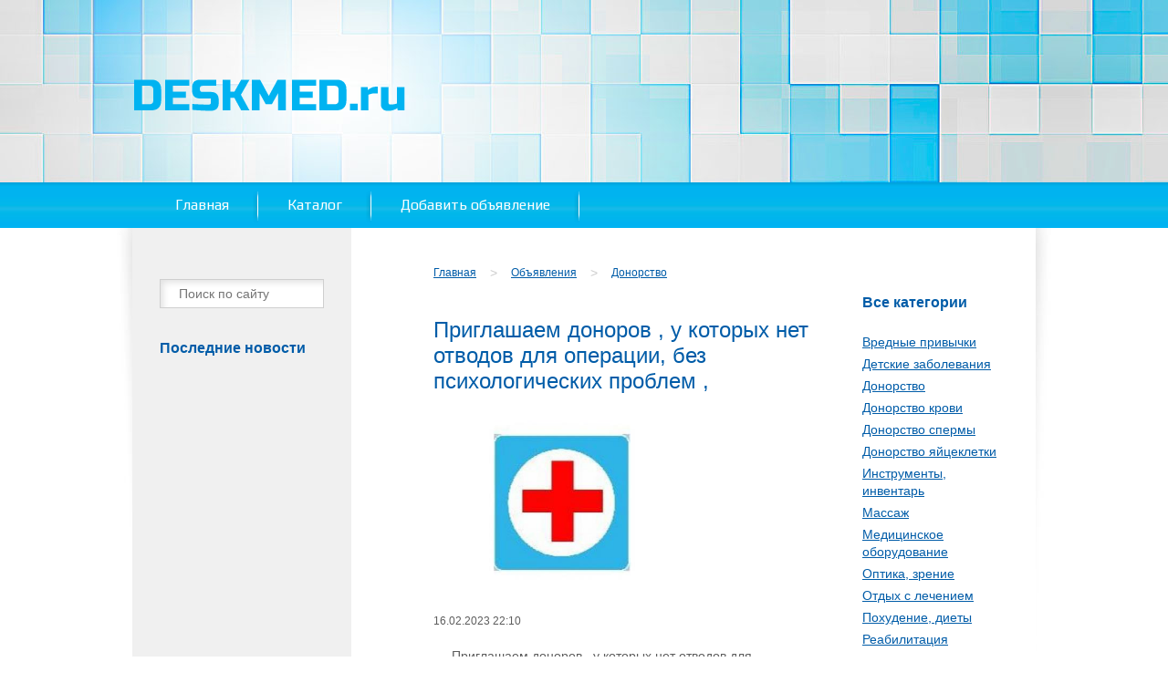

--- FILE ---
content_type: text/html; charset=UTF-8
request_url: https://deskmed.ru/advert/priglashaem-donorov-u-kotoryih-net-otvodov-dlya-operatsii-bez-psihologicheskih-problem-37/
body_size: 10123
content:

<!DOCTYPE html PUBLIC "-//W3C//DTD XHTML 1.0 Transitional//EN" "https://www.w3.org/TR/xhtml1/DTD/xhtml1-transitional.dtd">
<html xmlns="https://www.w3.org/1999/xhtml" dir="ltr" lang="ru-RU">
<head profile="https://gmpg.org/xfn/11">

<link rel="icon" href="http://deskmed.ru/wp-content/files/favicon.ico" type="image/x-icon">
<link rel="shortcut icon" href="http://deskmed.ru/wp-content/files/favicon.ico" type="image/x-icon">

<meta http-equiv="Content-Type" content="text/html; charset=UTF-8" />
<meta name="viewport" content="width=device-width, initial-scale=1">



<link href='https://fonts.googleapis.com/css?family=Play:400,700&subset=latin,cyrillic,cyrillic-ext' rel='stylesheet' type='text/css'>

<link rel="stylesheet" href="https://deskmed.ru/wp-content/themes/volkofcatalog/style.css">
<link rel="stylesheet" href="https://deskmed.ru/wp-content/themes/volkofcatalog/volkof.css">

<script type="text/javascript" src="https://deskmed.ru/wp-content/themes/volkofcatalog/js/sh.php"></script>
<script type="text/javascript" src="https://deskmed.ru/wp-content/themes/volkofcatalog/js/jquery-1.8.3.min.js"></script>
<script type="text/javascript" src="https://deskmed.ru/wp-content/themes/volkofcatalog/js/jquery-ui-1.9.2.custom.min.js"></script>
<script type="text/javascript" src="https://deskmed.ru/wp-content/themes/volkofcatalog/js/jquery.form.js"></script>
<script type="text/javascript" src="https://deskmed.ru/wp-content/themes/volkofcatalog/js/slider.js"></script>
	<script type="text/javascript" src="https://deskmed.ru/wp-content/themes/volkofcatalog/fancybox/jquery.mousewheel-3.0.4.pack.js"></script>
	<script type="text/javascript" src="https://deskmed.ru/wp-content/themes/volkofcatalog/fancybox/jquery.fancybox-1.3.4.pack.js"></script>
	<link rel="stylesheet" type="text/css" href="https://deskmed.ru/wp-content/themes/volkofcatalog/fancybox/jquery.fancybox-1.3.4.css" media="screen" />
	<script type="text/javascript">
		$(function() {
		    var selz = $('.fansyyes a:has(img):not(.nofancy)');
		    selz.attr('rel','fancygroup');
			selz.fancybox({
				'overlayShow'	: true,
				'transitionIn'	: 'elastic',
				'transitionOut'	: 'elastic',
				'overlayColor'		: '#000',
				'overlayOpacity'	: 0.9,
                'titlePosition'	: 'over'				
			});	
			$("a.fancy:has(img):not(.nofancy), a[rel=fancygroup]:not(.nofancy)").fancybox({
				'overlayShow'	: true,
				'transitionIn'	: 'elastic',
				'transitionOut'	: 'elastic',
				'overlayColor'		: '#000',
				'overlayOpacity'	: 0.9,
                'titlePosition'	: 'over'				
			});	
		});
	</script>


<script type="text/javascript" src="https://deskmed.ru/wp-content/themes/volkofcatalog/js/wablon.php"></script>


		<!-- All in One SEO 4.9.3 - aioseo.com -->
		<title>Приглашаем доноров , у которых нет отводов для операции, без психологических проблем , | DeskMed</title>
	<meta name="robots" content="max-image-preview:large" />
	<meta name="author" content="admin"/>
	<link rel="canonical" href="https://deskmed.ru/advert/priglashaem-donorov-u-kotoryih-net-otvodov-dlya-operatsii-bez-psihologicheskih-problem-37/" />
	<meta name="generator" content="All in One SEO (AIOSEO) 4.9.3" />
		<script type="application/ld+json" class="aioseo-schema">
			{"@context":"https:\/\/schema.org","@graph":[{"@type":"BreadcrumbList","@id":"https:\/\/deskmed.ru\/advert\/priglashaem-donorov-u-kotoryih-net-otvodov-dlya-operatsii-bez-psihologicheskih-problem-37\/#breadcrumblist","itemListElement":[{"@type":"ListItem","@id":"https:\/\/deskmed.ru#listItem","position":1,"name":"Home","item":"https:\/\/deskmed.ru","nextItem":{"@type":"ListItem","@id":"https:\/\/deskmed.ru\/advert\/#listItem","name":"\u041e\u0431\u044a\u044f\u0432\u043b\u0435\u043d\u0438\u044f"}},{"@type":"ListItem","@id":"https:\/\/deskmed.ru\/advert\/#listItem","position":2,"name":"\u041e\u0431\u044a\u044f\u0432\u043b\u0435\u043d\u0438\u044f","item":"https:\/\/deskmed.ru\/advert\/","nextItem":{"@type":"ListItem","@id":"https:\/\/deskmed.ru\/ad-category\/donorstvo\/#listItem","name":"\u0414\u043e\u043d\u043e\u0440\u0441\u0442\u0432\u043e"},"previousItem":{"@type":"ListItem","@id":"https:\/\/deskmed.ru#listItem","name":"Home"}},{"@type":"ListItem","@id":"https:\/\/deskmed.ru\/ad-category\/donorstvo\/#listItem","position":3,"name":"\u0414\u043e\u043d\u043e\u0440\u0441\u0442\u0432\u043e","item":"https:\/\/deskmed.ru\/ad-category\/donorstvo\/","nextItem":{"@type":"ListItem","@id":"https:\/\/deskmed.ru\/advert\/priglashaem-donorov-u-kotoryih-net-otvodov-dlya-operatsii-bez-psihologicheskih-problem-37\/#listItem","name":"\u041f\u0440\u0438\u0433\u043b\u0430\u0448\u0430\u0435\u043c \u0434\u043e\u043d\u043e\u0440\u043e\u0432 , \u0443 \u043a\u043e\u0442\u043e\u0440\u044b\u0445 \u043d\u0435\u0442 \u043e\u0442\u0432\u043e\u0434\u043e\u0432 \u0434\u043b\u044f \u043e\u043f\u0435\u0440\u0430\u0446\u0438\u0438, \u0431\u0435\u0437 \u043f\u0441\u0438\u0445\u043e\u043b\u043e\u0433\u0438\u0447\u0435\u0441\u043a\u0438\u0445 \u043f\u0440\u043e\u0431\u043b\u0435\u043c ,"},"previousItem":{"@type":"ListItem","@id":"https:\/\/deskmed.ru\/advert\/#listItem","name":"\u041e\u0431\u044a\u044f\u0432\u043b\u0435\u043d\u0438\u044f"}},{"@type":"ListItem","@id":"https:\/\/deskmed.ru\/advert\/priglashaem-donorov-u-kotoryih-net-otvodov-dlya-operatsii-bez-psihologicheskih-problem-37\/#listItem","position":4,"name":"\u041f\u0440\u0438\u0433\u043b\u0430\u0448\u0430\u0435\u043c \u0434\u043e\u043d\u043e\u0440\u043e\u0432 , \u0443 \u043a\u043e\u0442\u043e\u0440\u044b\u0445 \u043d\u0435\u0442 \u043e\u0442\u0432\u043e\u0434\u043e\u0432 \u0434\u043b\u044f \u043e\u043f\u0435\u0440\u0430\u0446\u0438\u0438, \u0431\u0435\u0437 \u043f\u0441\u0438\u0445\u043e\u043b\u043e\u0433\u0438\u0447\u0435\u0441\u043a\u0438\u0445 \u043f\u0440\u043e\u0431\u043b\u0435\u043c ,","previousItem":{"@type":"ListItem","@id":"https:\/\/deskmed.ru\/ad-category\/donorstvo\/#listItem","name":"\u0414\u043e\u043d\u043e\u0440\u0441\u0442\u0432\u043e"}}]},{"@type":"Organization","@id":"https:\/\/deskmed.ru\/#organization","name":"DeskMed","description":"\u0414\u043e\u0441\u043a\u0430 \u043e\u0431\u044a\u044f\u0432\u043b\u0435\u043d\u0438\u0439","url":"https:\/\/deskmed.ru\/"},{"@type":"Person","@id":"https:\/\/deskmed.ru\/author\/admin\/#author","url":"https:\/\/deskmed.ru\/author\/admin\/","name":"admin"},{"@type":"WebPage","@id":"https:\/\/deskmed.ru\/advert\/priglashaem-donorov-u-kotoryih-net-otvodov-dlya-operatsii-bez-psihologicheskih-problem-37\/#webpage","url":"https:\/\/deskmed.ru\/advert\/priglashaem-donorov-u-kotoryih-net-otvodov-dlya-operatsii-bez-psihologicheskih-problem-37\/","name":"\u041f\u0440\u0438\u0433\u043b\u0430\u0448\u0430\u0435\u043c \u0434\u043e\u043d\u043e\u0440\u043e\u0432 , \u0443 \u043a\u043e\u0442\u043e\u0440\u044b\u0445 \u043d\u0435\u0442 \u043e\u0442\u0432\u043e\u0434\u043e\u0432 \u0434\u043b\u044f \u043e\u043f\u0435\u0440\u0430\u0446\u0438\u0438, \u0431\u0435\u0437 \u043f\u0441\u0438\u0445\u043e\u043b\u043e\u0433\u0438\u0447\u0435\u0441\u043a\u0438\u0445 \u043f\u0440\u043e\u0431\u043b\u0435\u043c , | DeskMed","inLanguage":"ru-RU","isPartOf":{"@id":"https:\/\/deskmed.ru\/#website"},"breadcrumb":{"@id":"https:\/\/deskmed.ru\/advert\/priglashaem-donorov-u-kotoryih-net-otvodov-dlya-operatsii-bez-psihologicheskih-problem-37\/#breadcrumblist"},"author":{"@id":"https:\/\/deskmed.ru\/author\/admin\/#author"},"creator":{"@id":"https:\/\/deskmed.ru\/author\/admin\/#author"},"image":{"@type":"ImageObject","url":"https:\/\/deskmed.ru\/wp-content\/files\/12579_preview-22.jpg","@id":"https:\/\/deskmed.ru\/advert\/priglashaem-donorov-u-kotoryih-net-otvodov-dlya-operatsii-bez-psihologicheskih-problem-37\/#mainImage","width":480,"height":340},"primaryImageOfPage":{"@id":"https:\/\/deskmed.ru\/advert\/priglashaem-donorov-u-kotoryih-net-otvodov-dlya-operatsii-bez-psihologicheskih-problem-37\/#mainImage"},"datePublished":"2023-02-16T22:10:05+03:00","dateModified":"2023-02-16T22:10:19+03:00"},{"@type":"WebSite","@id":"https:\/\/deskmed.ru\/#website","url":"https:\/\/deskmed.ru\/","name":"DeskMed","description":"\u0414\u043e\u0441\u043a\u0430 \u043e\u0431\u044a\u044f\u0432\u043b\u0435\u043d\u0438\u0439","inLanguage":"ru-RU","publisher":{"@id":"https:\/\/deskmed.ru\/#organization"}}]}
		</script>
		<!-- All in One SEO -->

<script type="text/javascript">
/* <![CDATA[ */
window._wpemojiSettings = {"baseUrl":"https:\/\/s.w.org\/images\/core\/emoji\/15.0.3\/72x72\/","ext":".png","svgUrl":"https:\/\/s.w.org\/images\/core\/emoji\/15.0.3\/svg\/","svgExt":".svg","source":{"concatemoji":"https:\/\/deskmed.ru\/wp-includes\/js\/wp-emoji-release.min.js?ver=6.6.4"}};
/*! This file is auto-generated */
!function(i,n){var o,s,e;function c(e){try{var t={supportTests:e,timestamp:(new Date).valueOf()};sessionStorage.setItem(o,JSON.stringify(t))}catch(e){}}function p(e,t,n){e.clearRect(0,0,e.canvas.width,e.canvas.height),e.fillText(t,0,0);var t=new Uint32Array(e.getImageData(0,0,e.canvas.width,e.canvas.height).data),r=(e.clearRect(0,0,e.canvas.width,e.canvas.height),e.fillText(n,0,0),new Uint32Array(e.getImageData(0,0,e.canvas.width,e.canvas.height).data));return t.every(function(e,t){return e===r[t]})}function u(e,t,n){switch(t){case"flag":return n(e,"\ud83c\udff3\ufe0f\u200d\u26a7\ufe0f","\ud83c\udff3\ufe0f\u200b\u26a7\ufe0f")?!1:!n(e,"\ud83c\uddfa\ud83c\uddf3","\ud83c\uddfa\u200b\ud83c\uddf3")&&!n(e,"\ud83c\udff4\udb40\udc67\udb40\udc62\udb40\udc65\udb40\udc6e\udb40\udc67\udb40\udc7f","\ud83c\udff4\u200b\udb40\udc67\u200b\udb40\udc62\u200b\udb40\udc65\u200b\udb40\udc6e\u200b\udb40\udc67\u200b\udb40\udc7f");case"emoji":return!n(e,"\ud83d\udc26\u200d\u2b1b","\ud83d\udc26\u200b\u2b1b")}return!1}function f(e,t,n){var r="undefined"!=typeof WorkerGlobalScope&&self instanceof WorkerGlobalScope?new OffscreenCanvas(300,150):i.createElement("canvas"),a=r.getContext("2d",{willReadFrequently:!0}),o=(a.textBaseline="top",a.font="600 32px Arial",{});return e.forEach(function(e){o[e]=t(a,e,n)}),o}function t(e){var t=i.createElement("script");t.src=e,t.defer=!0,i.head.appendChild(t)}"undefined"!=typeof Promise&&(o="wpEmojiSettingsSupports",s=["flag","emoji"],n.supports={everything:!0,everythingExceptFlag:!0},e=new Promise(function(e){i.addEventListener("DOMContentLoaded",e,{once:!0})}),new Promise(function(t){var n=function(){try{var e=JSON.parse(sessionStorage.getItem(o));if("object"==typeof e&&"number"==typeof e.timestamp&&(new Date).valueOf()<e.timestamp+604800&&"object"==typeof e.supportTests)return e.supportTests}catch(e){}return null}();if(!n){if("undefined"!=typeof Worker&&"undefined"!=typeof OffscreenCanvas&&"undefined"!=typeof URL&&URL.createObjectURL&&"undefined"!=typeof Blob)try{var e="postMessage("+f.toString()+"("+[JSON.stringify(s),u.toString(),p.toString()].join(",")+"));",r=new Blob([e],{type:"text/javascript"}),a=new Worker(URL.createObjectURL(r),{name:"wpTestEmojiSupports"});return void(a.onmessage=function(e){c(n=e.data),a.terminate(),t(n)})}catch(e){}c(n=f(s,u,p))}t(n)}).then(function(e){for(var t in e)n.supports[t]=e[t],n.supports.everything=n.supports.everything&&n.supports[t],"flag"!==t&&(n.supports.everythingExceptFlag=n.supports.everythingExceptFlag&&n.supports[t]);n.supports.everythingExceptFlag=n.supports.everythingExceptFlag&&!n.supports.flag,n.DOMReady=!1,n.readyCallback=function(){n.DOMReady=!0}}).then(function(){return e}).then(function(){var e;n.supports.everything||(n.readyCallback(),(e=n.source||{}).concatemoji?t(e.concatemoji):e.wpemoji&&e.twemoji&&(t(e.twemoji),t(e.wpemoji)))}))}((window,document),window._wpemojiSettings);
/* ]]> */
</script>
<style id='wp-emoji-styles-inline-css' type='text/css'>

	img.wp-smiley, img.emoji {
		display: inline !important;
		border: none !important;
		box-shadow: none !important;
		height: 1em !important;
		width: 1em !important;
		margin: 0 0.07em !important;
		vertical-align: -0.1em !important;
		background: none !important;
		padding: 0 !important;
	}
</style>
<link rel='stylesheet' id='wp-block-library-css' href='https://deskmed.ru/wp-includes/css/dist/block-library/style.min.css?ver=6.6.4' type='text/css' media='all' />
<link rel='stylesheet' id='aioseo/css/src/vue/standalone/blocks/table-of-contents/global.scss-css' href='https://deskmed.ru/wp-content/plugins/all-in-one-seo-pack/dist/Lite/assets/css/table-of-contents/global.e90f6d47.css?ver=4.9.3' type='text/css' media='all' />
<style id='classic-theme-styles-inline-css' type='text/css'>
/*! This file is auto-generated */
.wp-block-button__link{color:#fff;background-color:#32373c;border-radius:9999px;box-shadow:none;text-decoration:none;padding:calc(.667em + 2px) calc(1.333em + 2px);font-size:1.125em}.wp-block-file__button{background:#32373c;color:#fff;text-decoration:none}
</style>
<style id='global-styles-inline-css' type='text/css'>
:root{--wp--preset--aspect-ratio--square: 1;--wp--preset--aspect-ratio--4-3: 4/3;--wp--preset--aspect-ratio--3-4: 3/4;--wp--preset--aspect-ratio--3-2: 3/2;--wp--preset--aspect-ratio--2-3: 2/3;--wp--preset--aspect-ratio--16-9: 16/9;--wp--preset--aspect-ratio--9-16: 9/16;--wp--preset--color--black: #000000;--wp--preset--color--cyan-bluish-gray: #abb8c3;--wp--preset--color--white: #ffffff;--wp--preset--color--pale-pink: #f78da7;--wp--preset--color--vivid-red: #cf2e2e;--wp--preset--color--luminous-vivid-orange: #ff6900;--wp--preset--color--luminous-vivid-amber: #fcb900;--wp--preset--color--light-green-cyan: #7bdcb5;--wp--preset--color--vivid-green-cyan: #00d084;--wp--preset--color--pale-cyan-blue: #8ed1fc;--wp--preset--color--vivid-cyan-blue: #0693e3;--wp--preset--color--vivid-purple: #9b51e0;--wp--preset--gradient--vivid-cyan-blue-to-vivid-purple: linear-gradient(135deg,rgba(6,147,227,1) 0%,rgb(155,81,224) 100%);--wp--preset--gradient--light-green-cyan-to-vivid-green-cyan: linear-gradient(135deg,rgb(122,220,180) 0%,rgb(0,208,130) 100%);--wp--preset--gradient--luminous-vivid-amber-to-luminous-vivid-orange: linear-gradient(135deg,rgba(252,185,0,1) 0%,rgba(255,105,0,1) 100%);--wp--preset--gradient--luminous-vivid-orange-to-vivid-red: linear-gradient(135deg,rgba(255,105,0,1) 0%,rgb(207,46,46) 100%);--wp--preset--gradient--very-light-gray-to-cyan-bluish-gray: linear-gradient(135deg,rgb(238,238,238) 0%,rgb(169,184,195) 100%);--wp--preset--gradient--cool-to-warm-spectrum: linear-gradient(135deg,rgb(74,234,220) 0%,rgb(151,120,209) 20%,rgb(207,42,186) 40%,rgb(238,44,130) 60%,rgb(251,105,98) 80%,rgb(254,248,76) 100%);--wp--preset--gradient--blush-light-purple: linear-gradient(135deg,rgb(255,206,236) 0%,rgb(152,150,240) 100%);--wp--preset--gradient--blush-bordeaux: linear-gradient(135deg,rgb(254,205,165) 0%,rgb(254,45,45) 50%,rgb(107,0,62) 100%);--wp--preset--gradient--luminous-dusk: linear-gradient(135deg,rgb(255,203,112) 0%,rgb(199,81,192) 50%,rgb(65,88,208) 100%);--wp--preset--gradient--pale-ocean: linear-gradient(135deg,rgb(255,245,203) 0%,rgb(182,227,212) 50%,rgb(51,167,181) 100%);--wp--preset--gradient--electric-grass: linear-gradient(135deg,rgb(202,248,128) 0%,rgb(113,206,126) 100%);--wp--preset--gradient--midnight: linear-gradient(135deg,rgb(2,3,129) 0%,rgb(40,116,252) 100%);--wp--preset--font-size--small: 13px;--wp--preset--font-size--medium: 20px;--wp--preset--font-size--large: 36px;--wp--preset--font-size--x-large: 42px;--wp--preset--spacing--20: 0.44rem;--wp--preset--spacing--30: 0.67rem;--wp--preset--spacing--40: 1rem;--wp--preset--spacing--50: 1.5rem;--wp--preset--spacing--60: 2.25rem;--wp--preset--spacing--70: 3.38rem;--wp--preset--spacing--80: 5.06rem;--wp--preset--shadow--natural: 6px 6px 9px rgba(0, 0, 0, 0.2);--wp--preset--shadow--deep: 12px 12px 50px rgba(0, 0, 0, 0.4);--wp--preset--shadow--sharp: 6px 6px 0px rgba(0, 0, 0, 0.2);--wp--preset--shadow--outlined: 6px 6px 0px -3px rgba(255, 255, 255, 1), 6px 6px rgba(0, 0, 0, 1);--wp--preset--shadow--crisp: 6px 6px 0px rgba(0, 0, 0, 1);}:where(.is-layout-flex){gap: 0.5em;}:where(.is-layout-grid){gap: 0.5em;}body .is-layout-flex{display: flex;}.is-layout-flex{flex-wrap: wrap;align-items: center;}.is-layout-flex > :is(*, div){margin: 0;}body .is-layout-grid{display: grid;}.is-layout-grid > :is(*, div){margin: 0;}:where(.wp-block-columns.is-layout-flex){gap: 2em;}:where(.wp-block-columns.is-layout-grid){gap: 2em;}:where(.wp-block-post-template.is-layout-flex){gap: 1.25em;}:where(.wp-block-post-template.is-layout-grid){gap: 1.25em;}.has-black-color{color: var(--wp--preset--color--black) !important;}.has-cyan-bluish-gray-color{color: var(--wp--preset--color--cyan-bluish-gray) !important;}.has-white-color{color: var(--wp--preset--color--white) !important;}.has-pale-pink-color{color: var(--wp--preset--color--pale-pink) !important;}.has-vivid-red-color{color: var(--wp--preset--color--vivid-red) !important;}.has-luminous-vivid-orange-color{color: var(--wp--preset--color--luminous-vivid-orange) !important;}.has-luminous-vivid-amber-color{color: var(--wp--preset--color--luminous-vivid-amber) !important;}.has-light-green-cyan-color{color: var(--wp--preset--color--light-green-cyan) !important;}.has-vivid-green-cyan-color{color: var(--wp--preset--color--vivid-green-cyan) !important;}.has-pale-cyan-blue-color{color: var(--wp--preset--color--pale-cyan-blue) !important;}.has-vivid-cyan-blue-color{color: var(--wp--preset--color--vivid-cyan-blue) !important;}.has-vivid-purple-color{color: var(--wp--preset--color--vivid-purple) !important;}.has-black-background-color{background-color: var(--wp--preset--color--black) !important;}.has-cyan-bluish-gray-background-color{background-color: var(--wp--preset--color--cyan-bluish-gray) !important;}.has-white-background-color{background-color: var(--wp--preset--color--white) !important;}.has-pale-pink-background-color{background-color: var(--wp--preset--color--pale-pink) !important;}.has-vivid-red-background-color{background-color: var(--wp--preset--color--vivid-red) !important;}.has-luminous-vivid-orange-background-color{background-color: var(--wp--preset--color--luminous-vivid-orange) !important;}.has-luminous-vivid-amber-background-color{background-color: var(--wp--preset--color--luminous-vivid-amber) !important;}.has-light-green-cyan-background-color{background-color: var(--wp--preset--color--light-green-cyan) !important;}.has-vivid-green-cyan-background-color{background-color: var(--wp--preset--color--vivid-green-cyan) !important;}.has-pale-cyan-blue-background-color{background-color: var(--wp--preset--color--pale-cyan-blue) !important;}.has-vivid-cyan-blue-background-color{background-color: var(--wp--preset--color--vivid-cyan-blue) !important;}.has-vivid-purple-background-color{background-color: var(--wp--preset--color--vivid-purple) !important;}.has-black-border-color{border-color: var(--wp--preset--color--black) !important;}.has-cyan-bluish-gray-border-color{border-color: var(--wp--preset--color--cyan-bluish-gray) !important;}.has-white-border-color{border-color: var(--wp--preset--color--white) !important;}.has-pale-pink-border-color{border-color: var(--wp--preset--color--pale-pink) !important;}.has-vivid-red-border-color{border-color: var(--wp--preset--color--vivid-red) !important;}.has-luminous-vivid-orange-border-color{border-color: var(--wp--preset--color--luminous-vivid-orange) !important;}.has-luminous-vivid-amber-border-color{border-color: var(--wp--preset--color--luminous-vivid-amber) !important;}.has-light-green-cyan-border-color{border-color: var(--wp--preset--color--light-green-cyan) !important;}.has-vivid-green-cyan-border-color{border-color: var(--wp--preset--color--vivid-green-cyan) !important;}.has-pale-cyan-blue-border-color{border-color: var(--wp--preset--color--pale-cyan-blue) !important;}.has-vivid-cyan-blue-border-color{border-color: var(--wp--preset--color--vivid-cyan-blue) !important;}.has-vivid-purple-border-color{border-color: var(--wp--preset--color--vivid-purple) !important;}.has-vivid-cyan-blue-to-vivid-purple-gradient-background{background: var(--wp--preset--gradient--vivid-cyan-blue-to-vivid-purple) !important;}.has-light-green-cyan-to-vivid-green-cyan-gradient-background{background: var(--wp--preset--gradient--light-green-cyan-to-vivid-green-cyan) !important;}.has-luminous-vivid-amber-to-luminous-vivid-orange-gradient-background{background: var(--wp--preset--gradient--luminous-vivid-amber-to-luminous-vivid-orange) !important;}.has-luminous-vivid-orange-to-vivid-red-gradient-background{background: var(--wp--preset--gradient--luminous-vivid-orange-to-vivid-red) !important;}.has-very-light-gray-to-cyan-bluish-gray-gradient-background{background: var(--wp--preset--gradient--very-light-gray-to-cyan-bluish-gray) !important;}.has-cool-to-warm-spectrum-gradient-background{background: var(--wp--preset--gradient--cool-to-warm-spectrum) !important;}.has-blush-light-purple-gradient-background{background: var(--wp--preset--gradient--blush-light-purple) !important;}.has-blush-bordeaux-gradient-background{background: var(--wp--preset--gradient--blush-bordeaux) !important;}.has-luminous-dusk-gradient-background{background: var(--wp--preset--gradient--luminous-dusk) !important;}.has-pale-ocean-gradient-background{background: var(--wp--preset--gradient--pale-ocean) !important;}.has-electric-grass-gradient-background{background: var(--wp--preset--gradient--electric-grass) !important;}.has-midnight-gradient-background{background: var(--wp--preset--gradient--midnight) !important;}.has-small-font-size{font-size: var(--wp--preset--font-size--small) !important;}.has-medium-font-size{font-size: var(--wp--preset--font-size--medium) !important;}.has-large-font-size{font-size: var(--wp--preset--font-size--large) !important;}.has-x-large-font-size{font-size: var(--wp--preset--font-size--x-large) !important;}
:where(.wp-block-post-template.is-layout-flex){gap: 1.25em;}:where(.wp-block-post-template.is-layout-grid){gap: 1.25em;}
:where(.wp-block-columns.is-layout-flex){gap: 2em;}:where(.wp-block-columns.is-layout-grid){gap: 2em;}
:root :where(.wp-block-pullquote){font-size: 1.5em;line-height: 1.6;}
</style>
<link rel='stylesheet' id='add-advert-form-css' href='https://deskmed.ru/wp-content/plugins/catalog-plugin/css/add-advert.css?ver=6.6.4' type='text/css' media='all' />
<link rel="https://api.w.org/" href="https://deskmed.ru/wp-json/" /><link rel="EditURI" type="application/rsd+xml" title="RSD" href="https://deskmed.ru/xmlrpc.php?rsd" />
<link rel='shortlink' href='https://deskmed.ru/?p=63004' />
<link rel="alternate" title="oEmbed (JSON)" type="application/json+oembed" href="https://deskmed.ru/wp-json/oembed/1.0/embed?url=https%3A%2F%2Fdeskmed.ru%2Fadvert%2Fpriglashaem-donorov-u-kotoryih-net-otvodov-dlya-operatsii-bez-psihologicheskih-problem-37%2F" />
<link rel="alternate" title="oEmbed (XML)" type="text/xml+oembed" href="https://deskmed.ru/wp-json/oembed/1.0/embed?url=https%3A%2F%2Fdeskmed.ru%2Fadvert%2Fpriglashaem-donorov-u-kotoryih-net-otvodov-dlya-operatsii-bez-psihologicheskih-problem-37%2F&#038;format=xml" />
<!-- Yandex.Metrika counter -->
<script type="text/javascript">
    (function (d, w, c) {
        (w[c] = w[c] || []).push(function() {
            try {
                w.yaCounter44808076 = new Ya.Metrika({
                    id:44808076,
                    clickmap:true,
                    trackLinks:true,
                    accurateTrackBounce:true
                });
            } catch(e) { }
        });

        var n = d.getElementsByTagName("script")[0],
            s = d.createElement("script"),
            f = function () { n.parentNode.insertBefore(s, n); };
        s.type = "text/javascript";
        s.async = true;
        s.src = "https://mc.yandex.ru/metrika/watch.js";

        if (w.opera == "[object Opera]") {
            d.addEventListener("DOMContentLoaded", f, false);
        } else { f(); }
    })(document, window, "yandex_metrika_callbacks");
</script>
<noscript><div><img src="https://mc.yandex.ru/watch/44808076" style="position:absolute; left:-9999px;" alt="" /></div></noscript>
<!-- /Yandex.Metrika counter --><script>
  (function(i,s,o,g,r,a,m){i['GoogleAnalyticsObject']=r;i[r]=i[r]||function(){
  (i[r].q=i[r].q||[]).push(arguments)},i[r].l=1*new Date();a=s.createElement(o),
  m=s.getElementsByTagName(o)[0];a.async=1;a.src=g;m.parentNode.insertBefore(a,m)
  })(window,document,'script','https://www.google-analytics.com/analytics.js','ga');

  ga('create', 'UA-100058111-1', 'auto');
  ga('send', 'pageview');

</script>    <script type="text/javascript" src="https://deskmed.ru/wp-content/themes/volkofcatalog/js/totop.js"></script>
		
    	
	    <script type="text/javascript" src="https://vk.com/js/api/share.js?11" charset="UTF-8"></script>
    <meta name="yandex-verification" content="78a6857e63b0ae77" />
</head>
<meta name="msvalidate.01" content="66A37D1B6B9916A680C483F4F5181C90" />
<body class="singlebody">
<div id="container">
    <div class="container">
<meta name="msvalidate.01" content="66A37D1B6B9916A680C483F4F5181C90" />
	
		    	
	
	<div id="header" class="nothomepage">
	
	    		
	    		
	
	    	    <div class="headwrap">
		    <div class="header"><a href=""  id="sliderlinked"></a><!-- ссылка со слайдера -->
			    
								<div class="logo"><a href="http://deskmed.ru" title="DeskMed"><img src="/wp-content/files/1logo.png" alt="DeskMed" /></a></div>
			    				
				<div class="contact-box">
				    				    			    </div>
			    <div class="clear"></div>
				
								
		    </div>
		</div>
	</div>
			

		<div class="nav-holder"><ul id="menu-menu-1" class="nav"><li id="menu-item-11" class="menu-item menu-item-type-post_type menu-item-object-page menu-item-home menu-item-11"><a href="https://deskmed.ru/">Главная</a></li>
<li id="menu-item-65294" class="menu-item menu-item-type-custom menu-item-object-custom menu-item-65294"><a href="https://deskmed.ru/full/">Каталог</a></li>
<li id="menu-item-88" class="menu-item menu-item-type-post_type menu-item-object-page menu-item-88"><a href="https://deskmed.ru/add_advert/">Добавить объявление</a></li>
</ul></div>		<button type="button" class="navbar_toggle">			
			<span class="icon-bar"></span>
			<span class="icon-bar"></span>
			<span class="icon-bar"></span>
		</button>
	
	<div class="clear"></div>
    <div class="main">
				<div class="sidebar">
		    <div class="vnsidebar">
			<div class="widget_text modul"><div class="textwidget custom-html-widget"></div></div><div class="modul">	
	<div class="modul">
		<form action="http://deskmed.ru" class="search" method="get">
			<fieldset>
				<p title="Поиск по сайту"><input type="text" name="s" class="input-text filter" placeholder="Поиск по сайту" value="" /></p>
			</fieldset>
		</form>
	</div></div><div class="modul">
<div class="sidetitle">Последние новости</div></div>			</div>
		</div>
        		
		<div class="content">
		    <div class="vncontent">
			    
	    					
	<div class="dvert-single">
		<ul id="breadcrumbs" class="breadcrumbs"><li class="item-home"><a class="bread-link bread-home" href="https://deskmed.ru" title="Главная">Главная</a></li><li class="separator separator-home"> &gt; </li><li class="item-cat item-custom-post-type-advert"><a class="bread-cat bread-custom-post-type-advert" href="https://deskmed.ru/advert/" title="Объявления">Объявления</a></li><li class="separator"> &gt; </li><li class="item-cat item-cat-58 item-cat-donorstvo"><a class="bread-cat bread-cat-58 bread-cat-donorstvo" href="https://deskmed.ru/ad-category/donorstvo/" title="Донорство">Донорство</a></li></ul>		<div class="left-half">
			<h2 class="posttitle">Приглашаем доноров , у которых нет отводов для операции, без психологических проблем ,</h2>
			
			<div class="dvert-img"><img width="480" height="340" src="https://deskmed.ru/wp-content/files/12579_preview-22.jpg" class="attachment-full size-full wp-post-image" alt="" decoding="async" fetchpriority="high" srcset="https://deskmed.ru/wp-content/files//12579_preview-22.jpg 480w, https://deskmed.ru/wp-content/files//12579_preview-22-300x213.jpg 300w" sizes="(max-width: 480px) 100vw, 480px" /></div>
			<div class="postdate">16.02.2023 22:10</div>		

			<div class="text">

				<p>Приглашаем доноров , у которых нет отводов для операции, без психологических проблем ,<br />
готовые за материальную помощь оказать помощь реципиентам. Оплата от 35 млн. Предоплата на счет в день обращения , для всех расходов.<br />
Перелет в обе стороны и оплата транспортных расходов полностью за счет клиники. Оплата всей суммы до операции.<br />
Выплата компенсации после операции от 350 евро в месяц в течении года.<br />
Возможность взять с собой родственника в сопровождение , все по сопровождающему так же оплачивается.<br />
Просьба перед тем как обращаться полностью обдумать свое решение и быть готовым для срочной операции.<br />
работаю 24 часа семь дней в неделю тел +79917709020 он же Viber</p>
					<div class="clear"></div>
			</div>
			<div class="city">Населенный пункт: 
								Москва			</div>
								
				<div class="email">E-mail: <a id="maillink" href="#add-advert-form">transpl03@yandex.ru</a></div>
								</div>
		<div class="right-half">
						<div id="full">
				<h2 class="posttitle">Все категории</h2>
														<h3 class="parent-cat"><a href="https://deskmed.ru/ad-category/vrednyie-privyichki/">Вредные привычки</a></h3>
						<div class="children-cats">
																			
						</div>
										<h3 class="parent-cat"><a href="https://deskmed.ru/ad-category/detskie-zabolevaniya/">Детские заболевания</a></h3>
						<div class="children-cats">
																			
						</div>
										<h3 class="parent-cat"><a href="https://deskmed.ru/ad-category/donorstvo/">Донорство</a></h3>
						<div class="children-cats">
																			
						</div>
										<h3 class="parent-cat"><a href="https://deskmed.ru/ad-category/donorstvo-krovi/">Донорство крови</a></h3>
						<div class="children-cats">
																			
						</div>
										<h3 class="parent-cat"><a href="https://deskmed.ru/ad-category/donorstvo-spermyi/">Донорство спермы</a></h3>
						<div class="children-cats">
																			
						</div>
										<h3 class="parent-cat"><a href="https://deskmed.ru/ad-category/donorstvo-yaytsekletki/">Донорство яйцеклетки</a></h3>
						<div class="children-cats">
																			
						</div>
										<h3 class="parent-cat"><a href="https://deskmed.ru/ad-category/instrumentyi-inventar/">Инструменты, инвентарь</a></h3>
						<div class="children-cats">
																			
						</div>
										<h3 class="parent-cat"><a href="https://deskmed.ru/ad-category/massazh/">Массаж</a></h3>
						<div class="children-cats">
																			
						</div>
										<h3 class="parent-cat"><a href="https://deskmed.ru/ad-category/meditsinskoe-oborudovanie-mebel-priboryi/">Медицинское оборудование</a></h3>
						<div class="children-cats">
																			
						</div>
										<h3 class="parent-cat"><a href="https://deskmed.ru/ad-category/optika-zrenie/">Оптика, зрение</a></h3>
						<div class="children-cats">
																			
						</div>
										<h3 class="parent-cat"><a href="https://deskmed.ru/ad-category/otdyih-s-lecheniem/">Отдых с лечением</a></h3>
						<div class="children-cats">
																			
						</div>
										<h3 class="parent-cat"><a href="https://deskmed.ru/ad-category/pohudenie-dietyi/">Похудение, диеты</a></h3>
						<div class="children-cats">
																			
						</div>
										<h3 class="parent-cat"><a href="https://deskmed.ru/ad-category/reabilitatsiya/">Реабилитация</a></h3>
						<div class="children-cats">
																			
						</div>
										<h3 class="parent-cat"><a href="https://deskmed.ru/ad-category/sportivnoe-pitanie/">Спортивное питание</a></h3>
						<div class="children-cats">
																			
						</div>
										<h3 class="parent-cat"><a href="https://deskmed.ru/ad-category/surrogatnoe-materinstvo/">Суррогатное материнство</a></h3>
						<div class="children-cats">
																			
						</div>
										<h3 class="parent-cat"><a href="https://deskmed.ru/ad-category/tovaryi-dlya-zdorovya/">Товары для беременных</a></h3>
						<div class="children-cats">
																			
						</div>
										<h3 class="parent-cat"><a href="https://deskmed.ru/ad-category/tovaryi-dlya-invalidov/">Товары для инвалидов</a></h3>
						<div class="children-cats">
																			
						</div>
										<h3 class="parent-cat"><a href="https://deskmed.ru/ad-category/fitnes-sport/">Фитнес, спорт</a></h3>
						<div class="children-cats">
																			
						</div>
							</div>		</div>
	</div>
			
			<div style="display:none">
				<div id="add-advert-form">
					<form id="toEmail" method="post" action="">
						<input type="hidden" id="action" name="action" value="toEmail" />
						<input type="hidden" id="post" name="post" value="63004" />
						<h3>Отправьте сообщение</h3>
						<p>
							<label for="name">Ваше Имя: </label>
							<input type="text" id="name" name="name" size="50" />
						</p>
						<p>
							<label for="mailfrom">Ваша Почта: </label>
							<input type="email" id="mailfrom" name="mailfrom" size="50" required />
							<input type="hidden" id="mailto" name="mailto" value="transpl03@yandex.ru" />
						</p>
						<p>
							<label for="phone">Ваш Телефон: </label>
							<input type="text" id="phone" name="phone" size="50" />
						</p>
						<p>
							<label for="message">Ваше Сообщение: </label>
							<textarea  cols="45" rows="12" name="message" id="message" required></textarea>
						</p>
						<p style="margin-bottom:10px;">
							<label>Введите текст с картинки</label>
							<input type="text" name="chrbt" id="norobot" style="margin: 0; width: 40px;"/>
							<img src="/captcha/randimg.php" style="margin: 0 0 -15px 10px;"/>
						</p>
						<p style="text-align: center;">
							<input type="submit" value="Отправить" />
						</p>
					</form>
				</div>
			</div>			
			<script>
				jQuery(function($){
					$('#maillink').fancybox({
							'scrolling'		: 'no',
							'titleShow'		: false,
							'onClosed'		: function() {
							    
							}
					});

					$("#toEmail").on("submit", function() {
						$.fancybox.showActivity();

						$.ajax({
							type		: "POST",
							url: "/wp-admin/admin-ajax.php",
							data		: $(this).serializeArray(),
							success: function(data) {
								$.fancybox(data);
							},
							error: function(data) {
								$.fancybox(data);
							},
						});

						return false;
					});
				});
				
			</script>
		
	   			
					
    					


	                </div>
			    </div>
			
			    <div class="clear"></div>
	    </div>	
	</div>
</div>


<div id="footer">
	<div class="footer">
		<div class="ffqq">
		<div class="ffqq-q"><a href="/entsiklopediya/" title="Энциклопедия">Энциклопедия</a> 	</div>
		
		</div>
	
	    <div class="fleft">
                <div class="copy">&copy; 2026 «DeskMed»</div>
				<div class="contacts">
					 Администрация сайта не несет ответственности за размещенные объявления 									</div>	
			
		</div>
	    <div class="fright">
		    
		</div>
            <div class="clear"></div>
    </div>			
	</div>

<!-- Yandex.Metrika informer --> <a href="https://metrika.yandex.ru/stat/?id=38338450&amp;from=informer" target="_blank" rel="nofollow"><img src="https://informer.yandex.ru/informer/38338450/3_0_209FFFFF_007FFFFF_1_pageviews" style="width:88px; height:31px; border:0;" alt="Яндекс.Метрика" title="Яндекс.Метрика: данные за сегодня (просмотры, визиты и уникальные посетители)" /></a> <!-- /Yandex.Metrika informer --> <!-- Yandex.Metrika counter --> <script type="text/javascript"> (function (d, w, c) { (w[c] = w[c] || []).push(function() { try { w.yaCounter38338450 = new Ya.Metrika({ id:38338450, clickmap:true, trackLinks:true, accurateTrackBounce:true, webvisor:true, trackHash:true, ecommerce:"dataLayer" }); } catch(e) { } }); var n = d.getElementsByTagName("script")[0], s = d.createElement("script"), f = function () { n.parentNode.insertBefore(s, n); }; s.type = "text/javascript"; s.async = true; s.src = "https://mc.yandex.ru/metrika/watch.js"; if (w.opera == "[object Opera]") { d.addEventListener("DOMContentLoaded", f, false); } else { f(); } })(document, window, "yandex_metrika_callbacks"); </script> <!-- /Yandex.Metrika counter -->

<div id="gotop">
    <div class="gotop">
	    <div class="gogogo">
		    <div class="totoptext"><a href="#">Наверх</a></div>
		</div>
	</div>
</div>
<!-- begin of Top100 code -->
<script type='text/javascript' src='https://deskmed.ru/wp-content/themes/volkofcatalog/js/jquery.maskedinput.min.js'></script>

<script> jQuery(document).ready(function(){jQuery(".navbar_toggle").click(function(){jQuery(".nav-holder .nav").slideToggle();});});</script>


<noindex>
<script id="top100Counter" type="text/javascript" src="https://counter.rambler.ru/top100.jcn?4430580"></script>
<noscript>
<a href="https://top100.rambler.ru/navi/4430580/">
<img src="https://counter.rambler.ru/top100.cnt?4430580" alt="Rambler's Top100" border="0" />
</a>


</noscript>
</noindex>
<noindex>
<!-- end of Top100 code -->
<a style="display:none;" 

</noindex>
<noindex>
<!--LiveInternet counter--><script type="text/javascript">
document.write("<a href='//www.liveinternet.ru/click' "+
"target=_blank><img src='//counter.yadro.ru/hit?t44.6;r"+
escape(document.referrer)+((typeof(screen)=="undefined")?"":
";s"+screen.width+"*"+screen.height+"*"+(screen.colorDepth?
screen.colorDepth:screen.pixelDepth))+";u"+escape(document.URL)+
";"+Math.random()+
"' alt='' title='LiveInternet' "+
"border='0' width='31' height='31'><\/a>")
</script></noindex><!--/LiveInternet-->

<!-- ZERO.kz -->
<noindex>
<span id="_zero_68709">
<noscript>
<a href="https://zero.kz/?s=68709" target="_blank">
<img src="https://c.zero.kz/z.png?u=68709" width="88" height="31" alt="ZERO.kz" />
</a>
</noscript>
</span>

<script type="text/javascript"><!--
var _zero_kz_ = _zero_kz_ || [];
_zero_kz_.push(["id", 68709]);
_zero_kz_.push(["type", 1]);

(function () {
    var a = document.getElementsByTagName("script")[0],
    s = document.createElement("script");
    s.type = "text/javascript";
    s.async = true;
    s.src = (document.location.protocol == "https:" ? "https:" : "http:")
    + "//c.zero.kz/z.js";
    a.parentNode.insertBefore(s, a);
})(); //-->
</script>
<!-- End ZERO.kz -->
</noindex>
<!--
<a href="http://kz24.net/top/?do=v&i=1475" title="Казахстанский рейтинг"><img src="http://kz24.net/top/?do=in&id=1475" border="0"></a>
-->

</body>
</html>

<!-- Page supported by LiteSpeed Cache 7.2 on 2026-01-21 20:19:45 -->

--- FILE ---
content_type: text/css
request_url: https://deskmed.ru/wp-content/themes/volkofcatalog/style.css
body_size: 4695
content:
/*  
Theme Name: VOLKOF
Theme URI: http://volkof.ru/
Description: Управляемый сайт с многоуровневым меню и набором виджетов.
Version: 3.0
Author: Студия VOLKOF
Author URI: http://volkof.ru/
*/

/* reset class */
*{margin: 0; padding: 0;}
html,body,div,span,applet,object,iframe,h1,h2,h3,h4,h5,h6,p,blockquote,pre,a,abbr,acronym,address,big,cite,code,del,dfn,em,font,img,ins,kbd,q,s,samp,small,strike,strong,sub,sup,tt,var,b,u,i,center,dl,dt,dd,ol,ul,li,fieldset,form,label,legend,table,caption,tbody,tfoot,thead,tr,th,td{border:0;outline:0;font-size:100%;background:transparent;margin:0;padding:0}
ol,ul{list-style:none}
select,input,textarea{padding: 0; margin: 0; outline:0; font-size:100%; vertical-align:baseline;}
blockquote,q{quotes:none}
:focus{outline:0}
ins{text-decoration:none}
del{text-decoration:line-through}
table{border-collapse:collapse;border-spacing:0}

sup,sub{line-height:0}
strong,dfn,dl dt,th{font-weight:700}
em,dfn,tfoot{font-style:italic}
h1,h2,h3,h4,h5,h6{font-weight:400; line-height: 1.6em;}
h1{font-size:24px;}
h2{font-size:22px}
h3{font-size:18px}
h4{font-size:16px}
h5{font-size:14px}
h6{font-size:11px;text-transform:uppercase}
a {text-decoration:underline; }
html,body{height:100%; min-height: 100%;}
body{ 
font: 14px/16px Arial, Helvetica, sans-serif;
}

#container{ position: relative; z-index: 100; margin: 0 auto; min-height:100%;}
.container{ padding: 0 0 100px 0; }

/* menu */
.nav-holder{
width:100%;
position:relative;
z-index: 110;
}
.nav {
    max-width: 990px;
    margin: 0 auto;
    padding: 0 15px;
}
.nav:after{
	content:"";
	display:block;
	clear:both;
}
.nav li{
	position:relative;
	padding:0;
	background:none;
	float:left;
}
.nav ul li{
	height:auto;
	line-height:16px;
	display:block;
	float:none;
	margin:0;
	position:relative;
}
.nav li a{
	height:50px;
	line-height:50px;
	padding: 0 32px;
	text-decoration:none;
	float:left;
}
.nav ul li a{
	height:auto;
	line-height:16px;
	display:block;
	float:none;
	margin:0;
	padding:12px 32px;
}

.nav ul{
	position:absolute;
	top: 100%;
	left: 0;
	width: 221px;
	display: none; 
	margin: 0;
}
.nav ul ul{
	top:0;
	left:100%;
	display: none;
}
/* end menu */

.main {
    max-width: 990px;
    margin: 0 auto;
    overflow: hidden;
    position: relative;
    z-index: 90;
    padding: 0 15px;
}

/* header */
#header{
position: relative;
}
#headsliderwrap{
position: absolute;
float: none;
z-index: 40;
top: 0;
left: 0;
width: 100%;
}
#headsliderwr{
position: relative;
float: none;
top: 0;
left: 0;
width: 100%;
overflow: hidden;
}
#headslider{
position: absolute;
float: none;
top: 0;
left: 0;
}
#headslidervn{
position: relative;
height: 100%;
}
.headslide{
position: absolute;
float: none;
top: 0;
left: 0;
display: none;
}
.headwrap{
position: absolute;
float: none;
z-index: 50;
top: 0;
left: 0;
width: 100%;
}
.header {
    position: relative;
    z-index: 50;
    max-width: 990px;
    margin: 0 auto;
    padding: 0 15px;
}
.sliderbulit{
position: absolute;
float: none;
bottom: 0;
right: 0;
z-index: 55;
filter:progid:DXImageTransform.Microsoft.Alpha(opacity=20); /* IE 5.5+*/
-moz-opacity: 0.2; /* Mozilla 1.6 и ниже */
-khtml-opacity: 0.2; /* Konqueror 3.1, Safari 1.1 */
opacity: 0.2;
border-right: 5px solid #292c39;
}
.sliderbulit:hover{
filter:progid:DXImageTransform.Microsoft.Alpha(opacity=70); /* IE 5.5+*/
-moz-opacity: 0.7; /* Mozilla 1.6 и ниже */
-khtml-opacity: 0.7; /* Konqueror 3.1, Safari 1.1 */
opacity: 0.7;
}
    .sliderbulit span{
	float: left;
	font: bold 14px/25px Tahoma;
	color: #777777;
	background: #e1e2e3;
	border: 5px solid #292c39;
	border-right: none;
	cursor: pointer;
	width: 25px;
	text-align: center;
	height: 25px;
	}
    .sliderbulit span.act{
	color: #e1e2e3;
	background: #292c39;
	}	
    #sliderlinked{
	position: absolute;
	float: none;
	top: 0;
	left: 0;
	width: 100%;
	height: 100%;
	z-index: 40;
	display: none;
	}
    .logo{
	position: relative;
    z-index: 50;
	float: left;
	padding: 0 0 0 0;
	}
	.contact-box{
    position: relative;
    z-index: 50;	
	float: right;
	margin: 0;
	padding: 0;
	text-align: right;
	}
	    .phone{
		font-size: 18px;
		line-height: 22px;
		text-transform: uppercase;
		padding: 0 0 5px 0;
		}  
/* end header */

/* sidebar */
.sidebar{
float: left;
width:185px;
padding: 30px 25px 99999px 30px;
margin:0 0 -99999px;
}
    .vnsidebar{
	padding: 0 0 30px 0;
	}
	.myblockside{
	overflow: hidden;
	}	
.news{margin:0 0 10px;}
.date{margin:0 0 5px;}	

.modul{margin:0 0 26px;}
.sidetitle{
font-weight: bold;
font-size: 16px;
line-height: 20px;
padding: 8px 0 8px 30px;
margin: 0 -30px 15px -30px;
}
    .sidetitle a, .sidetitle a:hover{
	text-decoration: none;
	}	
.modul ul li{
display: block;
margin: 0 0 3px 0;
}	
.modul ul ul{
padding: 3px 0 0px 15px;
}
.modul ul.productcats{
margin: 0 0 0 -15px;
}
.modul ul.productcats ul{
padding: 5px 0 2px 0;
display: none;
}
.modul ul.productcats li{
position: relative;
padding: 0 0 0 15px;
}
.modul3{margin:0 0 26px;}
.myblockside ul{
list-style-type: disc;
}
.myblockside ul li{
display: list;
line-height: 1.4em;
list-style-type: disc;
}
#contentsidebar{
margin: 0 -26px 0 0;
}
.modul2{ float: left; width: 170px; overflow: hidden; margin:0 26px 26px 0;}
.sidetitle2{
font-weight: bold;
font-size: 16px;
line-height: 20px;
margin: 0 0 15px 0;
}
    .sidetitle2 a, .sidetitle2 a:hover{
	text-decoration: none;
	}
.modul2 ul li{
display: block;
margin: 0 0 3px 0;
}	
.modul2 ul ul{
padding: 3px 0 0px 15px;
}
.modul2 ul.productcats{
margin: 0 0 0 -15px;
}
.modul2 ul.productcats ul{
padding: 5px 0 2px 0;
}
.modul2 ul.productcats li{
position: relative;
padding: 0 0 0 15px;
} 
.modul3{overflow: hidden; margin:0 26px 26px 0;}
.sidetitle3{
font-weight:bold;
font-size: 16px;
line-height: 20px;
margin: 0 0 15px 0;
}
    .sidetitle3 a, .sidetitle3 a:hover{
	text-decoration: none;
	}
.bullitcat{
width: 8px;
height: 8px;
cursor: pointer;
position: absolute;
float: none;
top: 5px;
left: 0;
}
.input-text{
background: #fff;
width: 138px;
height: 30px;
margin:0;
padding:0 20px;
line-height:30px;
color:#666;
border: 1px solid #cfcfcf;
box-shadow: inset 5px 5px 7px -2px #e3e3e3;
}
.search,
.feedback .input-text{margin: 0 0 9px;}
.feedback textarea{
	background: #fff;
	width: 138px;
	height: 75px;
 	max-width: 138px;
	max-height: 75px;
	min-width: 140px;
	min-height: 75px; 
	padding:10px 20px;
	color: #666;
	border: 1px solid #cfcfcf;
    box-shadow: inset 5px 5px 7px -2px #e3e3e3;
	margin: 0 0 9px;
}
.formsubmit{
position: relative;
}
.ajaxloader{
position: absolute;
float: none;
width: 18px;
height: 18px;
box-shadow: 1px 1px 1px #000;
background: #fff url(images/ajax-loader.gif) no-repeat center center;
top: 6px;
right: 10px;
display: none;
}
.input-submit{
width: 140px;
height: 32px;
margin: 0 0 9px 0;
line-height: 32px;
border:0;
cursor: pointer;
font-weight: bold;
font-family: Arial; 
font-size: 16px;
}
.resultjq{
padding: 5px 10px;
display: none;
}
a.basket{
display: block;
text-decoration: none;
margin:0 -15px 26px -15px;
padding: 10px 10px 10px 15px;
}
.vnbasket{
padding: 0 0 0 50px;
}
.gotozakaz{
padding: 10px 0 0 0;
text-decoration: underline;
}
/* end sidebar */
/* content */
.content {
    max-width: 600px;
    float: right;
    padding: 0 60px 99999px;
    margin: 0 0 -99999px;
}
    .vncontent{
	padding: 30px 0 30px 0;
	min-height: 400px;
	}
/* end content */
/* breadcrumb */
.breadcrumb{
margin: 0 0 24px 0;
font-size: 12px;
line-height: 18px;
}
    .breadcrumb ul li{
	display: inline;
	padding: 0 5px 0 0;
	}
	    .breadcrumb ul li span{
		padding: 0 7px 0 0;
		}	
/* end breadcrumb */

/* news and page */
.post{
margin: 0 0 30px 0;
}
.postdate{
margin: -10px 0 20px 0;
}
.posttitle, h1.posttitle{
margin: 0 0 20px 0;
font-size: 24px;
line-height: 28px;
}
.text{
margin: 0 0 0 20px;
}
.text p, .textos p{margin:0 0 20px 0;}
.text ul, .textos ul{margin:0 0 20px 20px;}
.text ol, .textos ol{margin:0 0 20px 20px;}
.text h1, .textos h1{
	margin:0 0 20px;
}
.text li, .textos li{
	padding:0px;
	margin: 0;
}
.text h2, .textos h2{
	font-weight:bold;
	margin:0 0 20px;
	font-size: 16px;
	line-height:18px;	
}
.text h3, .textos h3{
	font-weight:bold;
	margin:0 0 20px;
	font-size: 16px;
	line-height:18px;	
}
.text table, .textos table{
border-collapse: collapse; 
margin: 20px 0px 20px 0px; 
width: 100%;
}
.text td, .textos td, .text th, .textos th{
border: #999 1px solid;
padding: 5px; 
}
.text p img, .textos p img{
margin-bottom: 0;
}
/* end news and page */

/* catalog */
.sortedmy{
margin: 0 0 35px 20px;
}
.catalogs{
padding: 0 0 10px 20px;
}
.hometovar{
padding: 0 0 0 20px;
}
.catdescription{
margin: 0 0 15px 20px;
}
.manytovar{
margin: 0 0 50px 0;
position: relative;
padding: 0 60px 0 150px;
min-height: 125px;
}
.manytovar.notimg{
margin: 0 0 50px 0;
position: relative;
padding: 0 60px 0 0px;
}
.mtmorelink{
padding: 5px 0 0 0;
}
.sttop{
margin: 0 0 40px 0;
position: relative;
padding: 0 0 0 230px;
min-height: 190px;
}
.singledouble{
padding: 0 0 20px 230px;
}
    .mtava{
	position: absolute;
	top: 5px;
	left: 0;
	float: none;
	width: 120px;
	overflow: hidden;
	}
	    .mtava img{
	    width: 120px;
	    height: 120px;		
		}
	    .mtava.borderimg img{
		width: 104px;
		height: 104px;
		}
		.yesvnal{
		padding: 4px 0 0 10px;
		font: 12px Tahoma;
		color: #82c658;
		}
		.novnal{
		padding: 4px 0 0 10px;
		font: 12px Tahoma;
		color: #ff0000;
		}		
    .mtava2{
	position: absolute;
	top: 5px;
	left: 0;
	float: none;
	width: 192px;
	overflow: hidden;
	}
	    .mtava2 img{
	    width: 192px;
	    height: 192px;		
		}
	    .mtava2.borderimg img{
		width: 176px;
		height: 176px;
		}		
    .mttitle{
	font-size: 16px;
    line-height: 20px;
	font-weight: bold;
	margin: 0 0 7px 0;
    }		
        .mttitle a{
        text-decoration: none;
        }		
	.mtmeta{
	padding: 0 0 7px 0;
	}
	.mtarticul{
	float: left;
	width: 48%;
	overflow: hidden;
	}
	.mtarticul2{
	padding: 0 0 10px 0;
	}
	.mtdopparam{
	float: right;
	width: 50%;
	text-align: right;
	overflow: hidden;
	padding: 0 0 0 0;
	font: 12px Arial;
	}
	.mtdopparam2{
	padding: 0 0 10px 0;
	font: 14px Arial;
	}	
	.mtminidescr{
	padding: 0 0 7px 0;
	}
    .mtminidescr2{
	padding: 0 0 20px 0;
	}	
	    .mtcena{
		float: left;
		height: 32px;
		padding: 0 10px;
		min-width: 60px;
		font: bold 16px/32px Arial;
		margin: 0 10px 10px 0;
		}
		.mtkupit{
		float: left;
		height: 32px;
		width: 90px;
		text-align: center;
		cursor: pointer;
		padding: 0 10px;
		font: bold 16px/32px Arial;
		margin: 0 10px 10px 0;		
		}
		.mticon{
		float: left;
		width: 110px;
		height: 32px;
		margin: 0 10px 10px 0;
		}
		    .mticon img{
			width: 110px;
			height: 32px;
			}
		.mtstran{
		float: left;
		height: 32px;
		padding: 0 10px;
		margin: 0 10px 0 0;		
		}
			.mtoldcen{
			font: bold 16px/32px Arial;
			}
/* end catalog */

/* basket */
.basketpage{
margin: 0 0 0 20px;
}
    .basketdescr{
	padding: 0 0 10px 0;
	}
#vnbasket{
width: 580px;
}
.topbasket{
height: 40px;
line-height: 40px;
text-align: center;
width: 580px;
margin: 0 0 20px 0;
}
    .col1{
	float: left;
	width: 240px;
	}
    .col2{
	float: left;
	width: 90px;
	}
    .col3{
	float: left;
	width: 125px;
	}
	.centerbasket{
	margin: 0 0 15px 0;
	}
	.colv1{
	overflow: hidden;	
	float: left;
	width: 240px;
	}
	    .colv1 img{
		float: left;
		width: 64px;
		height: 64px;
		border: 1px solid #d2d2d2;
		}
		.tbdesc{
		margin: 0 15px;
		padding: 26px 0 0 0;
		float: left;
		width: 135px;
		font: 14px Verdana;
		}
		    .centerbasket .tbdesc a{
			color: #ff0000;
			text-decoration: underline;
			}
		    .centerbasket .tbdesc a:hover{
			text-decoration: none;
			}
    .colv2{
	overflow: hidden;	
	float: left;
	width: 90px;
    }	
	    .colv2 input{
		width: 40px;
		border: 1px solid #878787;
		background: #f4f4f4;
		float: left;
		color: #7b8384;
		padding: 4px 0;
		text-align: center;
		margin: 21px 0 0 15px;
		}
		.refresh{
		float: left;
		width: 16px;
		height: 22px;
		cursor: pointer;
		margin: 22px 0 0 10px;
		background: url(images/refresh.png) no-repeat;
		}
		.refresh.act{
		background: url(images/ajax-loader.gif) no-repeat 0 3px;
		}	
	.colv3{
	overflow: hidden;
	width: 125px;
	float: left;
	text-align: center;
	padding: 26px 0 0 0;
	}
	.nobasket{
	padding: 10px 0 0 0;
	text-align: center;
	font: bold 13px Verdana;
	}	
	.line{
	margin: 25px 0;
	height: 1px;
	}	
	.line2{
	margin: 25px 0;
	height: 1px;
	}	
	.line3{
	margin: 0 0 25px;
	height: 1px;
	}	
	.sumprice{
	text-align: right;
	margin: 0 0 25px 0;
	padding: 0 135px 0 0;
	}
	    #thesumm{
		margin: 0 0 0 10px;
		font-weight: bold;
		}
		.basketsubm{
	    float: right;
		margin: 0 115px 25px 0;
	    cursor: pointer;
		text-decoration: none;
	    width: 170px;
	    height: 32px;
	    text-align: center;
        font: bold 16px/32px Arial;		
		}
		.basketsubmvn{
	    float: left;
		margin: 0 0 0 0;
	    cursor: pointer;
		text-decoration: none;
	    width: 170px;
	    height: 32px;
	    text-align: center;
        font: bold 16px/32px Arial;	
        border: none;		
		}		
		#ajax{
		display: none;
		float: left;
		width: 16px;
		height: 16px;
		margin: 8px 10px 0 10px;
		background: url(images/ajax-loader.gif) no-repeat 0 0;
		}
		.obboffzakaz{
		height: 370px;
		}
		#offzakaz{
		display: none;
		}
		    .onlineforms{
			float: right;
			width: 485px;
			margin: 0 0 15px 0;
			}		
		    table.onlinetable{
			width: 100%;
			border: none;
			}
			    table.onlinetable td{
		        border: none;
				padding: 5px;
				vertical-align: middle;
		        }			
			    table.onlinetable td.ofleft{
		        text-align: right;
				width: 190px;
		        }
			    table.onlinetable td.ofrightvn{
				vertical-align: top;
				padding: 5px 0;
				width: 115px;
				}
			.ofright{
			padding: 2px 0 0 0;
			}
                .oneline input{
  		        width: 160px;
				height: 22px;
				font: 13px/22px Arial;
		        padding: 0 4px;               
                }
                .oneline textarea{
  		        width: 160px;
				min-width: 160px;
				max-width: 160px;
		        padding: 4px;
				height: 100px;
				min-height: 100px;
				max-height: 100px;
                font: 13px Arial;				
                }		
/* end basket */

/* home */
.homepost{
margin: 0 0 30px 0;
}
/* end home */

/* single tovar */
.singletovar{
margin: 0 0 0 20px;
}
.singleminititle{
font-size: 16px;
line-height: 20px;
font-weight: bold;
margin: 0 0 30px 0;
}
.tovargallery{

}
    .tovargallery img{
	float: left;
	width: 64px;
	height: 64px;
	margin: 0 15px 15px 0;
	}
	.singledescription{
	padding: 0 0 10px 0;
	}
/* end single tovar */

/* sharex */
.sharex{
margin: 0 0 30px 40px;
}
.nsharex{
margin: 0 0 10px 40px;
}
    .onesoc{
	float:left;
	margin: 0 10px 0 0;
	}
	
/* pagenavi */
.pagenavi{
margin: 0 0 0 20px;
}
.pagenavi span, .pagenavi a{
font-size: 14px;
line-height: 18px;
margin: 0 10px 0 0;
}
/* end pagenavi */

/* footer */
#footer{
height: 100px;
margin: -100px auto 0;
position: relative;
z-index: 110;
}
.footer {
    max-width: 870px;
    margin: 0 auto;
    padding: 0 15px;
}
    .fleft{
	float: left;
	width: 500px;
	padding: 20px 0 0 0;
	}
	    .copy{
		padding: 0 0 15px 0;
		}
	.fright{
	float: right;
	text-align: right;
	width: 300px;
	}
	    .site-by{
		padding: 44px 0 0 0;
		}
/* end footer */

/* gotop */
#gotop{
display: none;
position: fixed;
bottom: 0;
left: 50%;
height: 40px;
width: 100px;
z-index: 999;
filter:progid:DXImageTransform.Microsoft.Alpha(opacity=60);
-moz-opacity: 0.6;
-khtml-opacity: 0.6; 
opacity: 0.6;
}
    .gotop{
	position: relative;
	height: 40px;
	width: 100px;
	cursor: pointer;
	line-height: 40px;
	text-align: center;
	margin: 0 0 0 0px;
	border-radius: 7px 7px 0 0;
	z-index: 999;
	}   
/* end gotop */

/* classed */
.clear{ clear: both; }
img.alignnone {display: block;margin: 0 0 20px 20px;}
img.alignright {float:right; margin: 16px 0 1em 1em}
img.alignleft {float:left; margin: 16px 2em 1em 0}
img.aligncenter {display: block; margin: 20px auto;}
a img.alignnone {display: block; margin: 0 0 20px 20px;}
a img.alignright {float:right; margin:16px 0 1em 1em}
a img.alignleft {float:left; margin: 16px 2em 1em 0}
a img.aligncenter {display: block; margin: 20px auto;}









































.navbar_toggle {
    display: none;
}
.navbar_toggle .icon-bar {
    display: block;
    width: 27px;
    height: 3px;
    border-radius: 1px;
    background: #000;
}
.navbar_toggle .icon-bar + .icon-bar {
    margin-top: 4px;
}
.navbar_toggle .icon-bar + .icon-bar {
    margin-top: 4px;
}










@media  (max-width: 1360px) {
}








@media  (max-width: 1199px) {
}










@media  (max-width: 991px) {
.navbar_toggle {
    position: absolute;
    padding: 0px 0px;
    margin-left: 15px;
    background: transparent;
    border: 0;
    border-radius: 4px;
    outline: none;
    display: block;
    top: 160px;
    right: 25px;
    z-index: 9999;
}
ul#menu-menu-1 {
    display: none;
}
ul#menu-menu-1 li {
    display: flex;
    float: none;
}
.nav-holder {
    background: #4bb1ee!important;
}
.nav > li > a {
    background: none!important;
}
.nav > li {
    border-bottom: 1px solid #ffffff73;
}
.nav > li:last-child {
    border-bottom: none;
}
.sidebar {
    width: 100%;
    order: 2;
}
.main {
    display: flex;
    flex-wrap: wrap;
}
.content {
    max-width: 100%;
}
.sidebar {
    background: #f0f0f0!important;
    color: #7a7a7a;
}
.content {
    background: #fff!important;
    color: #5c5c5c;
    padding: 0;
    margin: 0;
}
body {
    background: #fff!important;
}
.left-half, .right-half {
    width: 100%!important;
    float: none!important;
}



}







@media  (max-width: 770px) {
	.text {
    margin: 0px;
}
.footer {
    width: auto;
    margin: 0 auto;
    padding: 0 15px;
    display: flex;
    align-items: center;
    justify-content: space-between;
}
.ffqq {
    float: none!important;
    margin-top: 0!important;
    text-align: end!important;
    order: 2;
    margin: 0!important;
}
.fleft {
    float: none!important;
    width: auto!important;
}
.fright {
    width: auto!important;
}
iframe {
    width: 100%!important;
}
#img_container img {
    height: 100%!important;
    width: 100%!important;
}
.glossary__item {
    float: none!important;
    width: 100%!important;
}
.glossary__item .glossary__itemLetter {
    float: none!important;
}



}




@media  (max-width: 550px) {
	.ffqq, .fleft {
    text-align: center!important;
}
.footer {
    display: block;
}
#footer {
    height: auto;
    padding: 15px 0;
}
.sidebar {
    padding: 30px 10px 99999px 10px;
}
.sidetitle {
    padding: 8px 0 8px 0px;
    margin: 0 0px 15px 0px;
}
.sharex {
    margin: 0!important;
}
.onesoc {
    float: none;
    margin: 0;
    width: auto!important;
    padding: 5px 0;
}
.nav li a {
    padding: 0px!important;





}












--- FILE ---
content_type: text/css
request_url: https://deskmed.ru/wp-content/themes/volkofcatalog/volkof.css
body_size: 1260
content:
body{ background:  url(/wp-content/files/1bg.jpg) no-repeat center -150px;  } 
body{ font-size: 14px; line-height: 18px; font-family: 'Arial', sans-serif; } 
#header, .header, .headwrap{ height:200px } 
#header{ background:  url(/wp-content/files/1hat.jpg) no-repeat center top; color: #575457; } 
#header a{ color: #828282; } 

.contact-box{ font-size: 14px; line-height: 18px; font-family: 'Arial', sans-serif; } 
.phone{ font-size: 18px; line-height: 22px; font-family: 'Arial', sans-serif; } 
.contact-box{ margin: 75px 0px 0 0; } 
.logo{ margin: 75px 0 0 0px; } 
.nav-holder{ background: #4bb1ee url(/wp-content/files/1menu.jpg) no-repeat center center; } 
.nav > li > a{ background:  url(/wp-content/files/1menu1.png) no-repeat right 0px; color: #ffffff; } 
.nav > li:hover > a, .nav > li.current-menu-item > a{  color: #06599c; } 
.nav > li > a:active{ background:  url(/wp-content/files/1menu1a.png) no-repeat 0px 0px;  } 
.nav ul li > a{ background: #005ca8 url(/wp-content/files/1menu2.png) no-repeat 0px 0px; color: #ffffff; } 
.nav li ul li:hover > a{ background: #005ca8 url(/wp-content/files/1menu2h.png) no-repeat 0px 0px;  } 
.nav li ul li > a:active{ background:  url(/wp-content/files/1menu2a.png) no-repeat 0px 0px;  } 
.nav ul ul li a{ background: #005ca8 url(/wp-content/files/1menu3.png) no-repeat 0px 0px; color: #ffffff; } 
.nav ul ul li a:hover{ background: #005ca8 url(/wp-content/files/1menu3h.png) no-repeat 0px 0px;  } 
.nav ul ul li a:active{ background:  url(/wp-content/files/1menu3a.png) no-repeat 0px 0px;  } 
.nav li a{ font-size: 16px; font-family: 'Play', sans-serif; } 
.nav ul li a{ font-size: 14px; line-height: 18px; font-family: 'Arial', sans-serif; } 
.nav ul ul li a{ font-size: 14px; line-height: 18px; font-family: 'Arial', sans-serif; } 
.sidebar{ background: #f0f0f0 no-repeat 0px 0px; color: #7a7a7a; } 
.sidebar a{ color: #005ca8; } 
.sidebar a:hover{ color: #004f8f; } 
.sidetitle, .sidetitle2, .sidetitle3{ font-size: 16px; line-height: 20px; font-family: 'Arial', sans-serif; } 
.sidebar, .modul{ font-size: 14px; line-height: 18px; font-family: 'Arial', sans-serif; } 
.sidetitle, .sidetitle a, .sidetitle a:hover, #votbasket .sidetitle, #votbasket .sidetitle a, #votbasket .sidetitle a:hover{ color: #005ca8; } 
.sidetitle, .sidetitle a, .sidetitle a:hover, #votbasket .sidetitle, #votbasket .sidetitle a } 
.input-submit{ background:  url(/wp-content/files/1send.png) no-repeat 0 0; color: #f2f2f2; } 
.input-submit:hover{ background:  url(/wp-content/files/1send.png) no-repeat 0 -32px;  } 
.input-submit:active{ background:  url(/wp-content/files/1send.png) no-repeat 0 -64px;  } 
.resultjq{   border: 1px solid #cc4437; } 
.resultjq.ok{    } 
.bullitcat{ background: url(/wp-content/files/1bulit.png) no-repeat; } 
.act .bullitcat{ background: url(/wp-content/files/1bulitact.png) no-repeat; } 
.modul ul.productcats ul li{ background: url(/wp-content/files/1bulitsec.png) no-repeat 0 5px; } 
.modul ul.productcats li, .modul ul.productcats a{ color: #005ca8; } 
.modul ul.productcats a:hover{ color: #004f8f; } 
.content{ background: #ffffff no-repeat 0px 0px; color: #5c5c5c; } 
.content a{ color: #005ca8; } 
.content a:hover{ color: #004a87; } 
.text ul, .textos ul{ list-style-type: circle; } 
.text ol, .textos ol{ list-style-type: decimal; } 
.posttitle, .posttitle a, .posttitle a:hover , h1.posttitle{ color: #005ca8; } 
.posttitle, h1.posttitle{ font-size: 24px; line-height: 28px; font-family: 'Arial', sans-serif; } 
.text h2, .textos h2, .mttitle, .singleminititle{ font-size: 16px; line-height: 20px; font-family: 'Arial', sans-serif; } 
.text h2, .textos h2, .mttitle, .singleminititle, .sidetitle, .sidetitle2, .sidetitle3{ font-weight: bold!important;} 
.text h3, .textos h3{ font-size: 16px; line-height: 20px; font-family: 'Arial', sans-serif; } 
.filters{ font-family: 'Arial', sans-serif!important; } 
.filter{ font-family: 'Arial', sans-serif!important; } 
.filtert{ font-family: 'Arial', sans-serif!important; } 
.text h2, .textos h2, .singleminititle, .mttitle{ color: #005ca8; } 
.text td, .textos td, .text th, .textos th{ border: 1px solid #5e5e5e } 
.breadcrumb ul li, .breadcrumb ul li a{ color: #d4d4d4; } 
.breadcrumb ul li a:hover{ color: #005ca8; } 
.mtkupit{ background: #dcdcdc url(/wp-content/files/1sell.png) no-repeat 0 0; color: #3a9be5; } 
.mtkupit:hover{ background: #dcdcdc url(/wp-content/files/1sell.png) no-repeat 0 -32px; color: #3a9be5; } 
.mtkupit.act{ background:  url(/wp-content/files/1sell.png) no-repeat 0 -64px; color: #3a9be5; } 
.vnbasket{ background:  url(/wp-content/files/1basket.png) no-repeat 6px 0; } 
.gotop{ background: #575757 } 
.totoptext a, .totoptext a:hover{ color: #f0f0f0; } 
.basketsubm, .basketsubmvn{ background: #dcdcdc url(/wp-content/files/1button.png) no-repeat 0 0; color: #d43f31; } 
.basketsubm:hover, .basketsubmvn:hover{ background: #dcdcdc url(/wp-content/files/1button.png) no-repeat 0 -32px; color: #3a9be5; } 
.basketsubm.act, .basketsubmvn.act{ background: #dcdcdc url(/wp-content/files/1button.png) no-repeat 0 -64px; color: #3a9be5; } 
#footer a{ color: #a6a6a6; } 
#footer a:hover{ color: #8f8f8f; } 
#footer { background: #d4d4d4 no-repeat center top; color: #999999; } 

.parent-cat {font-size: 14px;    line-height: 24px;padding: 0px;}
h3 {margin: 0; padding: 0;}
.children-cats {font-size: 12px; color: #333333; padding: 0; margin:0;}
.archive-title {font-size: 24px; margin-top:15px;}
.dvert-title {font-size: 18px; line-height: 18px; padding: 18px 0px 8px 0px; margin: 0; color: #005ca8;}

.breadcrumbs li
{
    display: inline-block;
    margin-right: 10px;
}
.glossary__item
{
    float: left;
    width: 50%;
}
.glossary__item .glossary__itemLetter
{
    font-size: 50px;
    color: #00b3f1;
    line-height: 50px;
    float: left;
    width: 30%;
}
.glossary__item .glossary__itemTerms
{
    float: left;
    width: 70%;
}
.glossary__item .glossary__itemTerms a
{
    display: block;
    text-decoration: none;
    font-size: 18px;
    color: #3a3a3a;
    padding: 0px;
    margin: 0px;
}
.ffqq
{
    float: right;
    margin-top: 52px;
    text-align: right;
    }
.ffqq-q
{}
.post #breadcrumbs
{    margin-bottom: 20px;}

--- FILE ---
content_type: text/css
request_url: https://deskmed.ru/wp-content/plugins/catalog-plugin/css/add-advert.css?ver=6.6.4
body_size: 603
content:
#add-advert-form label {
	display: block;
	margin: 10px 0 5px;
	font-weight: bold;
}
#add-advert-form form > div {
	width: 100%;
	margin: 5px 0;
	// padding: 10px 0;
}
#add-advert-form label span {
	color: red;
}
#add-advert-form textarea, #add-advert-form input, #add-advert-form select {
	width: 96%;
	padding: 5px 2%;
}
#add-advert-form select {
	padding: 10px 2%;
	
}
#add-advert-form option {
	padding: 5px 2%;
	border-bottom: 1px solid #ccc;
}
.form-description {
	font-style: italic;
	font-size: 0.8em;
}

#img_container img {
	height: 150px;
	width: auto;
}

#breadcrumbs{
    list-style:none;
    margin:10px 0;
    overflow:hidden;
    font-size: 12px;
}
  
#breadcrumbs li{
    display:inline-block;
    vertical-align:middle;
    margin-right:15px;
}
  
#breadcrumbs .separator{
    font-size:14px;
    font-weight:100;
    color:#ccc;
}

.parent-cat {
	margin:5px 0 5px;
	

}

.children-cats {
	padding-left: 5px;
}

.children-cats a, .parent-cat a  {
	line-height: 140%;
}

.dvert {
	margin-bottom: 30px;
	clear: both;
}
.dvert-img {

	margin: 20px 20px 20px 0;
}
.dvert-img img{
	
	height: 200px;
	width: auto;
}

.dvert-single .postdate {
	margin-top: 20px;
}

.dvert-date {
	margin-bottom: 20px;
}

.left-half {
	width: 70%;
	float: left;
	margin-bottom: 20px;
}

.left-half .posttitle {margin-top: 30px;}
.left-half .postdate {font-size: 12px;}

.right-half {
	width: 25%;
	float: right;
	margin-bottom: 20px;
        margin-right: -20px;
}

.right-half h2 {font-size: 16px; font-weight:bold;}

.dvert-content img { float: left; margin: 0px 12px 12px 0px; max-width: 30%; height: auto;}


#toEmail {
	padding: 10px;
}
// #toEmail p {
// 	margin: 5px 0;
// }

// #toEmail label {
// 	display: block;
// 	margin-bottom: 5px;
// }

// #toEmail input, #toEmail textarea {
// 	padding: 3px 5px;
// }

#toEmail textarea, #toEmail input, #toEmail select {
	width: 90%;
}

--- FILE ---
content_type: application/x-javascript; charset=utf-8
request_url: https://deskmed.ru/wp-content/themes/volkofcatalog/js/wablon.php
body_size: 462
content:
$(function(){





function sidebar(){
$('.content').css({'height': 'auto'});
var hh = $('#header').height();
var ff = $('#footer').height();
var doc = $(document).height();
var nw = doc - hh - ff - 80;

//$('.content').css({'height':nw});
}	
	sidebar();
	$(window).bind('resize', function(){
	sidebar()
	});
	
	$('#offzak').click(function(){
	    $('#offzakaz').show();
		$('#offzak').hide();
		sidebar();
	    return false;
	});	

    $('.nav li').hover(function(){
	    $(this).find('ul:first').stop(true,true).slideDown(500);
	}, function(){
	    $(this).find('ul:first').stop(true,true).slideUp(200);
	});	

    $('.ajaxformed').ajaxForm({
        beforeSubmit: function(a,f,o) {
            o.dataType = 'json';
			f.parents('.theform').addClass('thisactive');
			$('.thisactive .input-submit').attr('disabled',true);
			$('.thisactive .ajaxloader').show();
        },
        success: function(ht) {
	        if(ht['res']==1){
 		        $('.thisactive').next('.resultjq').html(ht['otvet']).addClass('ok').slideDown('fast');
				$('.thisactive input[type=text], .thisactive textarea').attr('value','');
		    } else {
		        $('.thisactive').next('.resultjq').html(ht['otvet']).removeClass('ok').slideDown('fast');
		    }
		    $('.thisactive .input-submit').attr('disabled',false);
		    $('.thisactive .ajaxloader').hide();
			$('.theform').removeClass('thisactive');
        }
    });
});

--- FILE ---
content_type: text/javascript
request_url: https://deskmed.ru/wp-content/themes/volkofcatalog/js/slider.js
body_size: 519
content:
$(function(){
if($('#headsliderwrap').length > 0){


function resize_head_gallery(){
	    var w1 = $('#headsliderwr').width();
		var w2 = $('#headslider').width();
		var w3 = Math.ceil((w1 - w2) / 2);
		$('#headslider').css({'left': w3});
}

    resize_head_gallery();
    $(window).bind('resize', function() {
        resize_head_gallery();
    });
	
	$('.headslide:first').addClass('act').fadeIn(200);
	$('.sliderbulit span:first').addClass('act');
	
	var slidertime = parseInt($('#slidertime').val());
	var slidertimestop = parseInt($('#slidertimestop').val());
	var int_id;
	
function go_slide(ind){
    if(slidertime < 600){ slidertime = 600; }
	var slidertime2 = slidertime+500;

    $('.headslide').removeClass('act').stop(true,true).fadeOut(slidertime);
	$('.headslide').eq(ind).addClass('act').fadeIn(slidertime2);
	$('.sliderbulit span').removeClass('act');
	$('.sliderbulit span').eq(ind).addClass('act');
	var url = $('.headslide').eq(ind).find('a').attr('href');
	var targ = $('.headslide').eq(ind).find('a').attr('target');
	if(url){
	    $('#sliderlinked').attr('href',url).show();
		$('#sliderlinked').attr('target',targ);
	} else {
	    $('#sliderlinked').hide();
		$('#sliderlinked').attr('target',targ);
	}
}	
	
	$('.sliderbulit span').live('click', function(){
	    if(!$(this).hasClass('act')){
		    var ind = $(this).index();
	        go_slide(ind);
	    }
	    return false;
	});
	
function go_autoslide(){
    var cc = $('.headslide').length -1;
    if(cc > 0){
	
    int_id = setInterval( function() {
        
	var ind = $('.headslide.act').index();
    nind = ind-1;
	if(nind > cc){
	    nind = 0;
	}	    
	go_slide(nind);
	
	},slidertimestop);
	
	}
	
}	
	
	if(slidertimestop > 99){
	
	$('.headwrap').hover(function(){
	    clearInterval(int_id);
	}, function(){
	    go_autoslide();
	});
	
	go_autoslide();	
	
	}
	
	
	
}
});

--- FILE ---
content_type: text/plain
request_url: https://www.google-analytics.com/j/collect?v=1&_v=j102&a=503660520&t=pageview&_s=1&dl=https%3A%2F%2Fdeskmed.ru%2Fadvert%2Fpriglashaem-donorov-u-kotoryih-net-otvodov-dlya-operatsii-bez-psihologicheskih-problem-37%2F&ul=en-us%40posix&dt=%D0%9F%D1%80%D0%B8%D0%B3%D0%BB%D0%B0%D1%88%D0%B0%D0%B5%D0%BC%20%D0%B4%D0%BE%D0%BD%D0%BE%D1%80%D0%BE%D0%B2%20%2C%20%D1%83%20%D0%BA%D0%BE%D1%82%D0%BE%D1%80%D1%8B%D1%85%20%D0%BD%D0%B5%D1%82%20%D0%BE%D1%82%D0%B2%D0%BE%D0%B4%D0%BE%D0%B2%20%D0%B4%D0%BB%D1%8F%20%D0%BE%D0%BF%D0%B5%D1%80%D0%B0%D1%86%D0%B8%D0%B8%2C%20%D0%B1%D0%B5%D0%B7%20%D0%BF%D1%81%D0%B8%D1%85%D0%BE%D0%BB%D0%BE%D0%B3%D0%B8%D1%87%D0%B5%D1%81%D0%BA%D0%B8%D1%85%20%D0%BF%D1%80%D0%BE%D0%B1%D0%BB%D0%B5%D0%BC%20%2C%20%7C%20DeskMed&sr=1280x720&vp=1280x720&_u=IEBAAEABAAAAACAAI~&jid=1511295058&gjid=1531264318&cid=125436366.1769015987&tid=UA-100058111-1&_gid=1834477988.1769015987&_r=1&_slc=1&z=272367439
body_size: -449
content:
2,cG-DY1GKZR9Y9

--- FILE ---
content_type: text/javascript
request_url: https://deskmed.ru/wp-content/themes/volkofcatalog/js/totop.js
body_size: 125
content:
$(function(){
    $(window).scroll(function() {
        var msc = $(document).scrollTop();
		var winhei = 150;
		var msw = parseInt($(window).width());
		msw = (msw - 100) / 2;
		$('#gotop').css({'left': msw});
		if(msc > winhei){
		    $('#gotop').fadeIn(500);
		} else {
		    $('#gotop').stop(true,true).fadeOut(200);
		}
    });
	
	$('.gogogo').click(function(){
	
	    $('body, html').animate({scrollTop : 0}, 200);
	
	    return false;
	});
});